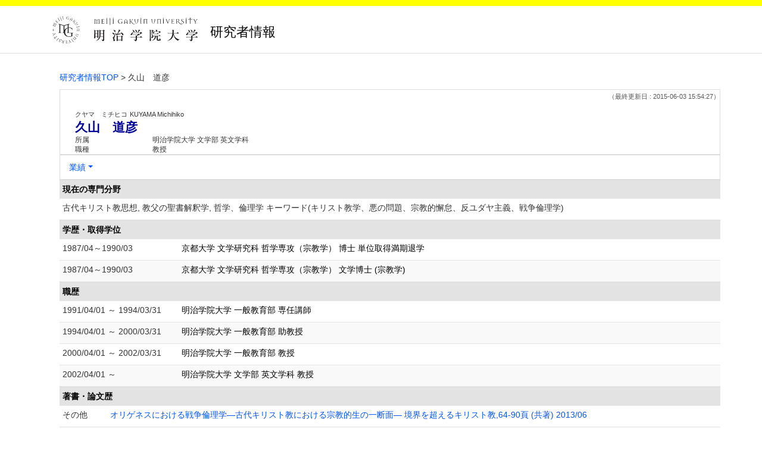

--- FILE ---
content_type: text/html;charset=UTF-8
request_url: https://gyoseki.meijigakuin.ac.jp/mguhp/KgApp/k03/resid/S000107;jsessionid=B70204F10EB6EEDE95D8E460803B020E
body_size: 4465
content:
<!DOCTYPE html>

<!--[if gt IE 8]><!-->
<!--[if IE 8]>    <html class="no-js lt-ie9"> <![endif]-->
<html xmlns="http://www.w3.org/1999/xhtml"
      lang="ja">
<!--<![endif]-->
    <head>
        <title>
        	
        		研究者情報 - 久山　道彦 | 明治学院大学
        	
        	
        </title>
        <meta charset="utf-8" />
        <meta http-equiv="X-UA-Compatible" content="IE=edge,chrome=1" />
        <meta name="viewport" content="width=device-width, initial-scale=1, shrink-to-fit=no">
        <meta name="format-detection" content="telephone=no" />
        <meta http-equiv="Expires" content="0" />
        <meta http-equiv="Pragma" content="no-cache" />
        <meta http-equiv="Cache-Control" content="no-cache" />
        <link href="/mguhp/KgApp/jquery/jquery-ui.min.css;jsessionid=B5C6D475899F861A99F9A8BC30346E59" rel="stylesheet" />
        <link href="/mguhp/KgApp/bootstrap/css/bootstrap.css;jsessionid=B5C6D475899F861A99F9A8BC30346E59" rel="stylesheet" />
        <link href="/mguhp/KgApp/bootstrap/css/bootstrap.min.css;jsessionid=B5C6D475899F861A99F9A8BC30346E59" rel="stylesheet" />
        <link href="/mguhp/KgApp/bootswatch/css/bootstrap-cerulean.min.css;jsessionid=B5C6D475899F861A99F9A8BC30346E59" rel="stylesheet" />
        <link href="/mguhp/KgApp/app/css/styles.css;jsessionid=B5C6D475899F861A99F9A8BC30346E59" rel="stylesheet" />
        <link href="/mguhp/KgApp/bootstrap/font/css/open-iconic-bootstrap.css;jsessionid=B5C6D475899F861A99F9A8BC30346E59" rel="stylesheet" />
        <script src="/mguhp/KgApp/jquery/jquery.min.js;jsessionid=B5C6D475899F861A99F9A8BC30346E59"></script>
        <script src="/mguhp/KgApp/jquery/jquery-ui.min.js;jsessionid=B5C6D475899F861A99F9A8BC30346E59"></script>
        <script src="/mguhp/KgApp/popper/popper.js;jsessionid=B5C6D475899F861A99F9A8BC30346E59"></script>
        <script src="/mguhp/KgApp/bootstrap/js/bootstrap.min.js;jsessionid=B5C6D475899F861A99F9A8BC30346E59"></script>
        <script src="https://cdnjs.cloudflare.com/ajax/libs/jquery-cookie/1.3.1/jquery.cookie.min.js"></script>
        <script src="/mguhp/KgApp/app/js/jquery.utility-kit.js;jsessionid=B5C6D475899F861A99F9A8BC30346E59"></script>
        <script>
        $(document).ready(function() {
			$('a').keepPosition();
		});
        </script>
    <meta charset="utf-8">
    </head>
    <body>
    <header id="global-header">
	
<nav class="navbar navbar-default navbar-fixed-top">
  <div class="container">
    <div class="navbar-header header">
    
    	<div class="header-left">
    		<a href="https://www.meijigakuin.ac.jp/" ><img src="/mguhp/KgApp/app/img/logo_mgu.svg;jsessionid=B5C6D475899F861A99F9A8BC30346E59"></a>
    		<span class="navbar-link">研究者情報</span>
    	</div>
    	
    	<div class="header-right">
	      <!--*/ 英語のカスタマイズが有効か判定する */-->
	      
    	</div>
    	
    </div>
      
  </div>
</nav>




</header>
    <div class="container">
        <div class="row">
            <div class="col-sm-12">
				
 
<script type="text/javascript" src="/mguhp/KgApp/app/js/name-header.js;jsessionid=B5C6D475899F861A99F9A8BC30346E59"></script>
<script type='text/javascript'>
/*<![CDATA[*/

$(function(){

	//業績データのアコーディオンの開閉動作制御
	var accConf = /*[]*/ null;
	
	if (accConf == null) {
		if (window.innerWidth >= 768) {
			//スマホ以外の画面ではアコーディオンを開く
			$('.gyoseki-callapse').each(function(i, elem) {

			    var targetId = $(elem).data('target');
			    var $target = $(targetId);

			    if (!$target.hasClass('show')) {
			    	$target.addClass('show');
			    }
			});
		}
	} else {
		// 既にアコーディオン開閉情報をsessionが保持している場合
		for (var i = 0; i < accConf.length; i++) {
			var $target = $(accConf[i]);
			if (!$target.hasClass('show')) {
		    	$target.addClass('show');
		    }
		}
	}

	//スムーズスクロール
	$(document).on('click', "a[href^='#']", function() {

		//data-box属性がない場合は通常のスムーズスクロール
		if (!$(this).data("box")) {
			$("body,html").stop().animate({
				scrollTop:$($(this).attr("href")).offset().top - 180 //custom
			});

		//data-box属性がある場合はdata-box内をスムーズスクロール
		} else {
			var $box = $($(this).data("box"));
			var $tareget = $($(this).attr("href"));
			var dist = $tareget.position().top - $box.position().top;
			$box.stop().animate({
				scrollTop: $box.scrollTop() + dist + 15 - 180 //custom
			});
		}
	});

	// windowTop設定
	var top = /**/ 0;
	$(window).scrollTop(top);

	$(window).scroll(function () {
		var winTop = $(this).scrollTop();
	});

	$('a.disabled').click(function(){
		 return false;
	});

	//URLクリック時
	$(document).on('click', "a[href^='/']", function() {
		var windowTop = $(window).scrollTop();
		var accordion = new Array(20);
		var j = 0;

		$('.gyoseki-callapse').each(function(i, elem) {
		    var targetId = $(elem).data('target');
		    var $target = $(targetId);

		    if ($target.hasClass('show')) {
		    	accordion[j] = JSON.stringify(targetId);
		    	j++;
		    }
		});

		$.ajax({
	        url: "/k04/pageConf",
	        type: "GET",
	        datatype: "json",
	        data: { jspName: "k03",
	        	accordion: accordion,
	        	windowTop: windowTop},
	        traditional: true,
	    });
	});

});

/*]]>*/
</script>

<div class="container">
  
  
	  <div class="Breadcrumbs">
	  	
	    <a href="/mguhp/KgApp/TOP;jsessionid=B5C6D475899F861A99F9A8BC30346E59">研究者情報TOP</a>
	    
		
			
			
			
		
	    >
	    
	    
	    	久山　道彦
	    
	    
	    
	  </div>
  

<div id ="cloneplace">
  <div class="name-header">
    <span class="date">（最終更新日 : 2015-06-03 15:54:27）</span>
    
    <div id="title" class="col-sm-9">
    <div class="name">
    
		
        
	      <SPAN class="k03-title1-font1">クヤマ　ミチヒコ</SPAN>
	      <SPAN class="k03-title1-font1">KUYAMA Michihiko</SPAN><BR>
	      <SPAN class="k03-title1-font2">久山　道彦</SPAN>
        
    
    </div>
    <div class="kyoin-info">
      <div class="syozoku">
        <SPAN class="k03-title1-font3 boxA">所属</SPAN>
        
	        <SPAN class="k03-title1-font3 boxB">明治学院大学  文学部 英文学科</SPAN>
	        
	        
	        
	        <DIV class="clear"></DIV>
        
        
      </div>
      <div class="syokusyu">
        <SPAN class="k03-title1-font3 boxA">職種</SPAN>
        <SPAN class="k03-title1-font3 boxB">教授</SPAN>
      </div>
    </div>
  </div>
  </div>
  <div class="gyoseki-menu hidden-xs">

    <ul class="nav list-inline">
      
      <li class="dropdown list-inline-item">
        <a href="#" class="dropdown-toggle" data-toggle="dropdown" role="button">業績</a>
        <ul class="dropdown-menu scrollable-menu" role="menu">
            <li>
            	<a href="#870">
					現在の専門分野
					
            	</a>
            </li>
            <li>
            	<a href="#858">
					学歴・取得学位
					
            	</a>
            </li>
            <li>
            	<a href="#861">
					職歴
					
            	</a>
            </li>
            <li>
            	<a href="#868">
					著書・論文歴
					
            	</a>
            </li>
            <li>
            	<a href="#883">
					学会発表
					
            	</a>
            </li>
            <li>
            	<a href="#867">
					受賞学術賞
					
            	</a>
            </li>
        </ul>
      </li>
      
    </ul>

  </div>
  </div>

  <div class="gyoseki-field">
  
      
      
      	<div><div>


<table class="gyoseki-table table table-striped table-condensed">
<tbody>
  <tr>
    <th class="info" id="870">
      現在の専門分野
      
    </th>
  </tr>
  <tr>
    <td>
      <label class="k03-gyoseki-title">
        古代キリスト教思想, 教父の聖書解釈学, 哲学、倫理学 キーワード(キリスト教学、悪の問題、宗教的懈怠、反ユダヤ主義、戦争倫理学)
      </label>
        <!-- 外部リンク -->
         
    </td>
  </tr>
</tbody>
</table>

</div></div>
      
      
    
      
      
      	<div><div>
	
	
		<table class="gyoseki-table table table-striped table-condensed">
			<tbody>
				<tr>
					<th class="info" colspan="3" id="858">
						学歴・取得学位
						
					</th>
				</tr>
				
					<tr id="m11_1">
						
						<td class="k03-periodYMD">
							1987/04～1990/03
						</td>
						<td>
							<label class="k03-gyoseki-title">
							
							
								<a href="/mguhp/KgApp/k04/resid/S000107/A195902110010000001/858;jsessionid=B5C6D475899F861A99F9A8BC30346E59" class="disabled">
														
								京都大学 文学研究科 哲学専攻（宗教学） 博士 単位取得満期退学
								</a>
							</label>
							<!-- 外部リンク -->
							
						</td>
					</tr>
				
					<tr id="m11_2">
						
						<td class="k03-periodYMD">
							1987/04～1990/03
						</td>
						<td>
							<label class="k03-gyoseki-title">
							
							
								<a href="/mguhp/KgApp/k04/resid/S000107/A195902110010000001/858;jsessionid=B5C6D475899F861A99F9A8BC30346E59" class="disabled">
														
								京都大学 文学研究科 哲学専攻（宗教学） 文学博士 (宗教学)
								</a>
							</label>
							<!-- 外部リンク -->
							
						</td>
					</tr>
				

				
			</tbody>
		</table>

		

	
</div></div>
      
      
    
      
      
      	<div><div>


<table class="gyoseki-table table table-striped table-condensed">
<tbody>
  <tr>
    <th class="info" colspan="3" id="861">
      職歴
      
    </th>
  </tr>
  
    <tr id="m17_1">
      
      <td class="k03-periodYMD">
        1991/04/01
        
          ～
        
         1994/03/31
      </td>
      <td>
      <label class="k03-gyoseki-title">
        
        
		
		
			<a href="/mguhp/KgApp/k04/resid/S000107/1/8612;jsessionid=B5C6D475899F861A99F9A8BC30346E59" class="disabled">
		
			明治学院大学 一般教育部  専任講師</a>
        
      </label>
       <!-- 外部リンク -->
        
      </td>
    </tr>
  
    <tr id="m17_2">
      
      <td class="k03-periodYMD">
        1994/04/01
        
          ～
        
         2000/03/31
      </td>
      <td>
      <label class="k03-gyoseki-title">
        
        
		
		
			<a href="/mguhp/KgApp/k04/resid/S000107/2/8612;jsessionid=B5C6D475899F861A99F9A8BC30346E59" class="disabled">
		
			明治学院大学 一般教育部  助教授</a>
        
      </label>
       <!-- 外部リンク -->
        
      </td>
    </tr>
  
    <tr id="m17_3">
      
      <td class="k03-periodYMD">
        2000/04/01
        
          ～
        
         2002/03/31
      </td>
      <td>
      <label class="k03-gyoseki-title">
        
        
		
		
			<a href="/mguhp/KgApp/k04/resid/S000107/3/8612;jsessionid=B5C6D475899F861A99F9A8BC30346E59" class="disabled">
		
			明治学院大学 一般教育部  教授</a>
        
      </label>
       <!-- 外部リンク -->
        
      </td>
    </tr>
  
    <tr id="m17_4">
      
      <td class="k03-periodYMD">
        2002/04/01
        
          ～
        
        
      </td>
      <td>
      <label class="k03-gyoseki-title">
        
        
		
		
			<a href="/mguhp/KgApp/k04/resid/S000107/4/8612;jsessionid=B5C6D475899F861A99F9A8BC30346E59" class="disabled">
		
			明治学院大学 文学部 英文学科 教授</a>
        
      </label>
       <!-- 外部リンク -->
        
      </td>
    </tr>
  
  
</tbody>
</table>


</div></div>
      
      
    
      
      
      	<div><div>


</div></div>
      
      
    
      
      
      	<div><div>


<table class="gyoseki-table table table-striped table-condensed">
<tbody>
  <tr>
    <th class="info" colspan="4" id="868">
      著書・論文歴
      
    </th>
  </tr>
  
    <tr id="m22_1">
      
       <td class="k03-m22-nktitm" >
       		
       		その他
       </td>
      
      <td>
        <label class="k03-gyoseki-title">
		
		
			<a href="/mguhp/KgApp/k04/resid/S000107/A195902110010000313/868;jsessionid=B5C6D475899F861A99F9A8BC30346E59">
		
            オリゲネスにおける戦争倫理学―古代キリスト教における宗教的生の一断面― 境界を超えるキリスト教,64-90頁 (共著) 2013/06
          </a>
        </label>
        <!-- 外部リンク -->
         
      </td>
    </tr>
  
    <tr id="m22_2">
      
       <td class="k03-m22-nktitm" >
       		
       		著書
       </td>
      
      <td>
        <label class="k03-gyoseki-title">
		
		
			<a href="/mguhp/KgApp/k04/resid/S000107/A195902110010000012/868;jsessionid=B5C6D475899F861A99F9A8BC30346E59">
		
            考えながら学ぶキリスト教,3-92 (共著) 2000/03
          </a>
        </label>
        <!-- 外部リンク -->
         
      </td>
    </tr>
  
    <tr id="m22_3">
      
       <td class="k03-m22-nktitm" >
       		
       		論文
       </td>
      
      <td>
        <label class="k03-gyoseki-title">
		
		
			<a href="/mguhp/KgApp/k04/resid/S000107/A195902110010000036/868;jsessionid=B5C6D475899F861A99F9A8BC30346E59">
		
            オリゲネス『ローマの信徒への手紙注解』における信仰と行い 続・神秘の前に立つ人間,185-216 (共著) 2010/03
          </a>
        </label>
        <!-- 外部リンク -->
         
      </td>
    </tr>
  
    <tr id="m22_4">
      
       <td class="k03-m22-nktitm" >
       		
       		論文
       </td>
      
      <td>
        <label class="k03-gyoseki-title">
		
		
			<a href="/mguhp/KgApp/k04/resid/S000107/A195902110010000035/868;jsessionid=B5C6D475899F861A99F9A8BC30346E59">
		
            Origen, a Forerunner of the Ethics of War Origeniana Nona,231-243 (共著) 2009/06
          </a>
        </label>
        <!-- 外部リンク -->
         
      </td>
    </tr>
  
    <tr id="m22_5">
      
       <td class="k03-m22-nktitm" >
       		
       		論文
       </td>
      
      <td>
        <label class="k03-gyoseki-title">
		
		
			<a href="/mguhp/KgApp/k04/resid/S000107/A195902110010000034/868;jsessionid=B5C6D475899F861A99F9A8BC30346E59">
		
            オリゲネスにおける戦争倫理学―古代キリスト教における宗教的生の一断面― 基督教学研究 (25),83-111 (単著) 2005/12
          </a>
        </label>
        <!-- 外部リンク -->
         
      </td>
    </tr>
  
  
    <tr id="m22_act1">
      <td class="table-active" colspan="4" style="text-align: right">
        <label style="font-weight: normal;">
		
		
			<a href="/mguhp/KgApp/k05/resid/S000107/868;jsessionid=B5C6D475899F861A99F9A8BC30346E59" target="_blank">
		
          	全件表示（30件）
          </a>
        </label>
      </td>
    </tr>
  
</tbody>
</table>


</div></div>
      
      
    
      
      
      	<div><div>


<table class="gyoseki-table table table-striped table-condensed">
<tbody>
  <tr>
    <th class="info" colspan="3" id="883">
      学会発表
      
    </th>
  </tr>
  
    <tr id="m28_1">
      
      <td class="k03-YMD">2009/09/02</td>
      <td>
      <label class="k03-gyoseki-title">
		
		
			<a href="/mguhp/KgApp/k04/resid/S000107/A195902110010000021/883;jsessionid=B5C6D475899F861A99F9A8BC30346E59">
		
          Origen and Jonah: A Reflection on the 'Anti-Jewish' Argument in Early　Christian Literature: Part 2
          
            (Colloquium Origenianum Decimum)
          
        </a>
      </label>
         <!-- 外部リンク -->
         
      </td>
    </tr>
  
    <tr id="m28_2">
      
      <td class="k03-YMD">2005/08/31</td>
      <td>
      <label class="k03-gyoseki-title">
		
		
			<a href="/mguhp/KgApp/k04/resid/S000107/A195902110010000019/883;jsessionid=B5C6D475899F861A99F9A8BC30346E59">
		
          Origen, a Forerunner of the Ethics of War
          
            (Colloquium Origenianum Nonum)
          
        </a>
      </label>
         <!-- 外部リンク -->
         
      </td>
    </tr>
  
    <tr id="m28_3">
      
      <td class="k03-YMD">2005/03/29</td>
      <td>
      <label class="k03-gyoseki-title">
		
		
			<a href="/mguhp/KgApp/k04/resid/S000107/A195902110010000018/883;jsessionid=B5C6D475899F861A99F9A8BC30346E59">
		
          Origen and the Ethics of War
          
            (第１９回国際宗教学宗教史会議世界大会)
          
        </a>
      </label>
         <!-- 外部リンク -->
         
      </td>
    </tr>
  
    <tr id="m28_4">
      
      <td class="k03-YMD">2001/08/28</td>
      <td>
      <label class="k03-gyoseki-title">
		
		
			<a href="/mguhp/KgApp/k04/resid/S000107/A195902110010000015/883;jsessionid=B5C6D475899F861A99F9A8BC30346E59">
		
          Evil and Diversity in Origen's <I>De principiis</I>
          
            (Colloquium Origenianum Octavum)
          
        </a>
      </label>
         <!-- 外部リンク -->
         
      </td>
    </tr>
  
    <tr id="m28_5">
      
      <td class="k03-YMD">1999/08/20</td>
      <td>
      <label class="k03-gyoseki-title">
		
		
			<a href="/mguhp/KgApp/k04/resid/S000107/A195902110010000014/883;jsessionid=B5C6D475899F861A99F9A8BC30346E59">
		
          Origen and Esther: A Reflaction on the 'Anti-Jewish' Argument in Early Christain Literature
          
            (The Thirteenth International Conference on Patristic Studies)
          
        </a>
      </label>
         <!-- 外部リンク -->
         
      </td>
    </tr>
  
  
    <tr id="m28_act1">
      <td class="table-active" colspan="3" style="text-align: right">
        <label style="font-weight: normal;">
		
		
			<a href="/mguhp/KgApp/k05/resid/S000107/883;jsessionid=B5C6D475899F861A99F9A8BC30346E59" target="_blank">
		
            全件表示（10件）
          </a>
        </label>
      </td>
    </tr>
  
</tbody>
</table>



</div></div>
      
      
    
      
      
      	<div><div>


</div></div>
      
      
    
      
      
      
      	
      		
	            <div><div>



</div></div>
          	
        
      
    
      
      
      	<div><div>


<table class="gyoseki-table table table-striped table-condensed">
<tbody>
  <tr>
    <th class="info" colspan="3" id="867">
      受賞学術賞
      
    </th>
  </tr>
  
    <tr id="m19_1">
      
      <td class="k03-YMD">2011/04</td>
      <td>
        <label class="k03-gyoseki-title">
		
		
			<a href="/mguhp/KgApp/k04/resid/S000107/A195902110010000001/867;jsessionid=B5C6D475899F861A99F9A8BC30346E59" class="disabled">
		
            
            大畠記念宗教史学研究助成基金
            
          </a>
        </label>
        <!-- 外部リンク -->
         
      </td>
    </tr>
  
  
</tbody>
</table>


</div></div>
      
      
    
      
      
      	<div><div>


</div></div>
      
      
    
      
      
      	<div><div>



</div></div>
      
      
    
      
      
      	<div><div>


</div></div>
      
      
    
      
      
      	<div><div>


</div></div>
      
      
    
      
      
      	<div><div>
	
	

</div></div>
      
      
    
      
      
      	<div><div>



</div></div>
      
      
    
      
      
      	<div><div>


</div></div>
      
      
    
      
      
      	<div><div>
	
</div></div>
      
      
    
      
      
      	<div><div>

</div></div>
      
      
    
      
      
      	<div><div>


</div></div>
      
      
    
      
      
      	<div><div>


</div></div>
      
      
    
      
      
      
    
      
      
      	<div><div>


</div></div>
      
      
    
      
      
      	<div><div>


</div></div>
      
      
    
  </div>
</div>


            </div>
        </div>
    </div>
    <div id="global-footer">
	<footer class="footer bg-primary" style="text-align: center">
	    <div class="container"><span class="copy-right">Copyright © Meiji Gakuin University All rights reserved</span></div>
	    <!-- <div class="container"><img th:src="${footer}" /></div> -->
	</footer>
</div>
    </body>
</html>